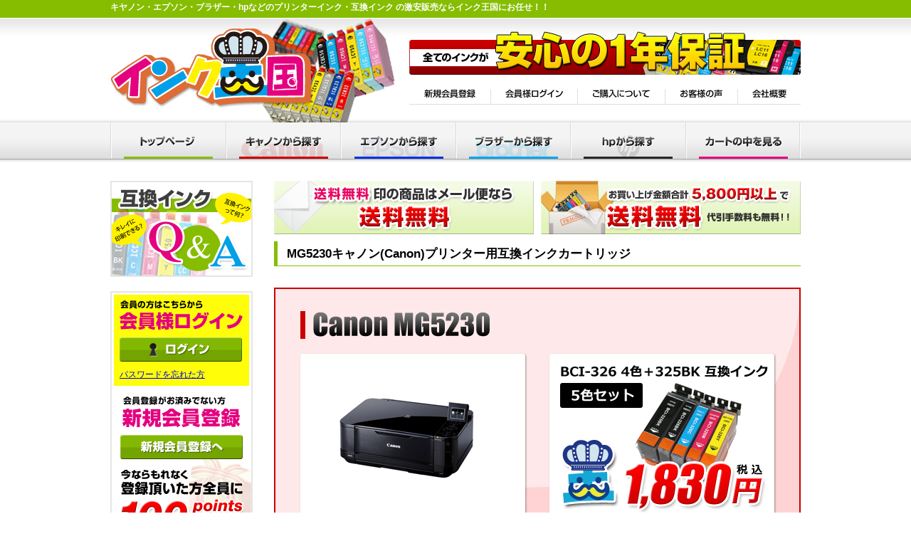

--- FILE ---
content_type: text/html
request_url: https://www.inkoukoku.com/products/printer46.html
body_size: 6346
content:
<!DOCTYPE html PUBLIC "-//W3C//DTD XHTML 1.0 Transitional//EN" "https://www.w3.org/TR/xhtml1/DTD/xhtml1-transitional.dtd">
<html xmlns="https://www.w3.org/1999/xhtml"><!-- InstanceBegin template="/Templates/tmpl.dwt" codeOutsideHTMLIsLocked="false" -->
<head>
<meta http-equiv="Content-Type" content="text/html; charset=shift_jis">
<!-- InstanceBeginEditable name="doctitle" -->
<title>MG5230キャノン(Canon)プリンター用互換インクカートリッジ - プリンターインク・互換インク
の激安販売ならインク王国</title>
<meta name="Description" content="キャノン、エプソン、ブラザー、hpのプリンター互換インクを激安価格にて販売しております。" />
<meta name="keywords" content="インクカートリッジ,プリンターインク,インクジェット,インク,互換インク,激安,キャノン,エプソン,ブラザー,hp" />
<!-- InstanceEndEditable -->
<link rel="stylesheet" type="text/css" href="../css/import.css">
<script type="text/javascript" src="../Scripts/smooth.pack.js"></script>
<script language="javascript" type="text/javascript" src="../Scripts/rollover.js"></script>
<script src="../Scripts/swfobject_modified.js" type="text/javascript"></script>
<!-- InstanceBeginEditable name="script" -->
<link rel="stylesheet" type="text/css" href="../Scripts/lib/jquery-ui-1.9.2.custom.min.css">
<script src="../Scripts/lib/jquery-1.9.1.min.js" type="text/javascript"></script>
<script src="../Scripts/lib/jquery-ui-1.9.2.custom.min.js" type="text/javascript"></script>
<script src="../Scripts/cart.js" type="text/javascript"></script>
<!-- InstanceEndEditable -->
<!--[if IE 6]>
     <script src="Scripts/DD_belatedPNG.js"></script>
     <script>  
         DD_belatedPNG.fix('img');
     </script>  
<![endif]-->
<!-- InstanceBeginEditable name="head" -->
<!-- InstanceEndEditable -->
</head>

<body>
<h1><a name="top" id="top"></a>キヤノン・エプソン・ブラザー・hpなどのプリンターインク・互換インク
の激安販売ならインク王国にお任せ！！
</h1>
<div id="header">
  <table width="970" border="0" align="center" cellpadding="0" cellspacing="0" class="mrgnB15">
    <tr>
      <td align="left"><a href="https://www.inkoukoku.com/"><img src="../images/common/logo.png" alt="プリンターインク・互換インク
のインク王国" width="285" height="112" border="0" /></a></td>
      <td align="right"><table width="550" border="0" cellpadding="0" cellspacing="0" class="mrgnB20">
        <tr>
          <td><img src="../images/common/warranty.png" alt="全てのインクが安心の1年保証" width="550" height="61" /></td>
        </tr>
      </table>
        <table width="550" border="0" cellspacing="0" cellpadding="0">
          <tr>
            <td><a href="../regist"><img src="../images/common/global_menu01_off.gif" alt="新規会員登録" width="115" height="22" /></a></td>
            <td><a href="../login"><img src="../images/common/global_menu02_off.gif" alt="会員様ログイン" width="122" height="22" /></a></td>
            <td><a href="../html/about_purchase.html"><img src="../images/common/global_menu03_off.gif" alt="ご購入について" width="123" height="22" /></a></td>
            <td><a href="../html/voice.html"><img src="../images/common/global_menu04_off.gif" alt="お客様の声" width="102" height="22" /></a></td>
            <td><a href="../html/profile.html"><img src="../images/common/global_menu05_off.gif" alt="会社概要" width="88" height="22" /></a></td>
          </tr>
      </table></td>
    </tr>
  </table>
  <div class="MenuBg">
  <table width="970" border="0" align="center" cellpadding="0" cellspacing="0">
  <tr>
    <td><a href="https://www.inkoukoku.com/"><img src="../images/common/menu01_off.gif" alt="インク王国トップページ" width="163" height="52" border="0" /></a></td>
    <td><a href="../canon"><img src="../images/common/menu02_off.gif" alt="キャノンのプリンターインクを探す" width="161" height="52" border="0" /></a></td>
    <td><a href="../epson"><img src="../images/common/menu03_off.gif" alt="エプソンのプリンターインクを探す" width="162" height="52" border="0" /></a></td>
    <td><a href="../brother"><img src="../images/common/menu04_off.gif" alt="ブラザーのプリンターインクを探す" width="161" height="52" border="0" /></a></td>
    <td><a href="../hp"><img src="../images/common/menu05_off.gif" alt="hpのプリンターインクを探す" width="162" height="52" border="0" /></a></td>
    <td><a href="../cart"><img src="../images/common/menu06_off.gif" alt="カートの中を見る" width="161" height="52" border="0" /></a></td>
  </tr>
</table>

  </div>
</div>
<table width="970" border="0" align="center" cellpadding="0" cellspacing="0" class="mrgnB30">
  <tr>
    <td width="230" align="left" valign="top"><table width="200" border="0" cellpadding="0" cellspacing="0" class="mrgnB20">
      <tr>
        <td><a href="../html/faq.html"><img src="../images/common/q_a_off.png" alt="互換インクに関するよくあるご質問" width="200" height="135" /></a></td>
      </tr>
    </table>
      
<table width="200" border="0" cellpadding="3" cellspacing="0" class="mrgnB30">
 <tr>
  <td class="MemberBdr">
   <table width="190" border="0" cellpadding="8" cellspacing="0" class="mrgnB15">
    <tr>
     <td bgcolor="#FFFD08">
      <table width="100%" border="0" cellpadding="0" cellspacing="0" class="mrgnB10">
       <tr>
        <td><img src="https://www.inkoukoku.com/images/common/member_login_title.png" alt="会員様ログイン" width="173" height="42" /></td>
       </tr>
      </table>
      <table width="100%" border="0" cellpadding="0" cellspacing="0" class="mrgnB10">
       <tr>
        <td><a href="https://www.inkoukoku.com/login/"><img src="https://www.inkoukoku.com/images/common/member_login_btn_off.png" alt="会員様ログイン" width="172" height="34" /></a></td>
       </tr>
      </table>
      <table width="100%" border="0" cellpadding="0" cellspacing="0">
       <tr>
        <td class="TxtSmall"><a href="https://www.inkoukoku.com/forget/">パスワードを忘れた方</a></td>
       </tr>
      </table>
     </td>
    </tr>
   </table>
   <table width="100%" border="0" cellpadding="0" cellspacing="0" class="mrgnB10">
    <tr>
     <td align="center"><img src="https://www.inkoukoku.com/images/common/member_new_title.png" alt="新規会員登録" width="166" height="44" /></td>
    </tr>
   </table>
   <table width="100%" border="0" cellpadding="0" cellspacing="0" class="mrgnB15">
    <tr>
     <td align="center"><a href="https://www.inkoukoku.com/regist/"><img src="https://www.inkoukoku.com/images/common/member_new_btn_off.png" alt="新規会員登録" width="172" height="34" /></a></td>
    </tr>
   </table>
   <table width="100%" border="0" cellpadding="0" cellspacing="0" class="mrgnB5">
    <tr>
     <td align="center"><img src="https://www.inkoukoku.com/images/common/member_100points.png" alt="登録頂くと100ポイントプレゼント" width="176" height="88" /></td>
    </tr>
   </table>
  </td>
 </tr>
</table>
		
      <h2>主要メーカー<br />
    互換インクカートリッジ</h2>
      <table width="200" border="0" cellpadding="3" cellspacing="0" class="mrgnB30">
        <tr>
          <td class="MenuBdr"><table width="100%" border="0" cellspacing="0" cellpadding="0">
            <tr>
              <td bgcolor="#cc0000"><h3><a href="../canon" class="LinkWhite">Canon互換インク</a></h3></td>
            </tr>
          </table>
            <table width="100%" border="0" cellpadding="10" cellspacing="0" class="mrgnB10">
              <tr>
                <td class="BorderDotBtm"><a href="../canon/cartridge.html" class="canon">インクカートリッジの型番から選ぶ</a></td>
              </tr>
              <tr>
                <td><a href="../canon/printer.html" class="canon">プリンターの型番から選ぶ</a></td>
              </tr>
          </table>
            <table width="100%" border="0" cellspacing="0" cellpadding="0">
              <tr>
                <td bgcolor="#0032e3"><h3><a href="../epson" class="LinkWhite">EPSON互換インク</a></h3></td>
              </tr>
            </table>
            <table width="100%" border="0" cellpadding="10" cellspacing="0" class="mrgnB10">
              <tr>
                <td class="BorderDotBtm"><a href="../epson/cartridge.html" class="epson">インクカートリッジの型番から選ぶ</a></td>
              </tr>
              <tr>
                <td><a href="../epson/printer.html" class="epson">プリンターの型番から選ぶ</a></td>
              </tr>
          </table>
            <table width="100%" border="0" cellspacing="0" cellpadding="0">
              <tr>
                <td bgcolor="#00A6EF"><h3><a href="../brother" class="LinkWhite">brother互換インク</a></h3></td>
              </tr>
            </table>
            <table width="100%" border="0" cellpadding="10" cellspacing="0" class="mrgnB10">
              <tr>
                <td class="BorderDotBtm"><a href="../brother/cartridge.html" class="brother">インクカートリッジの型番から選ぶ</a></td>
              </tr>
              <tr>
                <td><a href="../brother/printer.html" class="brother">プリンターの型番から選ぶ</a></td>
              </tr>
            </table>
            <table width="100%" border="0" cellspacing="0" cellpadding="0">
              <tr>
                <td bgcolor="#282828"><h3><a href="../hp" class="LinkWhite"><em>hp</em>互換インク</a></h3></td>
              </tr>
            </table>
            <table width="100%" border="0" cellpadding="10" cellspacing="0">
              <tr>
                <td class="BorderDotBtm"><a href="../hp/cartridge.html" class="hp">インクカートリッジの型番から選ぶ</a></td>
              </tr>
              <tr>
                <td><a href="../hp/printer.html" class="hp">プリンターの型番から選ぶ</a></td>
              </tr>
          </table></td>
        </tr>
    </table>
      <table width="200" border="0" cellpadding="0" cellspacing="0" class="mrgnB30">
        <tr>
          <td><img src="../images/common/send_free.png" alt="3000円以上お買い上げで送料無料" width="200" height="179" /></td>
        </tr>
    </table>
      <table width="200" border="0" cellpadding="0" cellspacing="0" class="mrgnB30">
        <tr>
          <td><img src="../images/common/recept.png" alt="領収書をご希望の方へ" width="200" height="178" /></td>
        </tr>
    </table>
      <table width="200" border="0" cellpadding="0" cellspacing="0" class="mrgnB30">
        <tr>
          <td><a href="../images/common/fax.pdf" target="_blank"><img src="../images/common/fax_off.png" alt="FAXでのご注文" width="200" height="199" /></a></td>
        </tr>
      </table>
      <table width="200" border="0" cellpadding="0" cellspacing="0" class="mrgnB5">
        <tr>
          <td><img src="../images/common/payment_title.png" width="109" height="19" alt="お支払い方法" /></td>
        </tr>
      </table>
      <table width="200" border="0" cellpadding="3" cellspacing="0" class="mrgnB30">
        <tr>
          <td bgcolor="#f8f8f8" class="MenuBdr"><table width="180" border="0" align="center" cellpadding="0" cellspacing="0" class="mrgnT10">
            <tr>
              <td align="left"><strong class="fGreen">クレジットカード払い</strong></td>
            </tr>
          </table>
            <table width="100%" border="0" cellpadding="5" cellspacing="0" class="mrgnB10">
              <tr>
                <td class="BorderDotBtm"><img src="../images/common/card.png" width="166" height="30" /></td>
              </tr>
            </table>
            <table width="180" border="0" align="center" cellpadding="0" cellspacing="0">
              <tr>
                <td align="left"><strong class="fGreen">代金引換</strong></td>
              </tr>
            </table>
            <table width="100%" border="0" cellpadding="5" cellspacing="0" class="mrgnB10">
              <tr>
                <td class="BorderDotBtm">代引手数料（315円）が必要になります。合計5,000円以上お買い上げの場合、送料・代引手数料が無料になります。</td>
              </tr>
            </table>
            <table width="180" border="0" align="center" cellpadding="0" cellspacing="0">
              <tr>
                <td align="left"><strong class="fGreen">銀行振込</strong></td>
              </tr>
            </table>
            <table width="100%" border="0" cellpadding="5" cellspacing="0">
              <tr>
                <td>弊社指定口座に電信扱いでお振込下さい。振込手数料はお客様負担となりますので、ご了承下さい。</td>
              </tr>
          </table></td>
        </tr>
    </table>
      <table width="200" border="0" cellpadding="3" cellspacing="0" class="mrgnB30">
        <tr>
          <td class="MenuBdr"><table width="180" border="0" align="center" cellpadding="0" cellspacing="0" class="mrgnB10">
              <tr>
                <td align="left">〒593-8324<br />
                  大阪府堺市西区鳳東町2-209-4<br />
                  【<a href="https://goo.gl/maps/Tt0vw" target="_blank">アクセスマップ</a>】<br />
                TEL：072-271-1474</td>
              </tr>
          </table></td>
        </tr>
    </table>
      <table width="200" border="0" cellpadding="0" cellspacing="0" class="mrgnB30">
        <tr>
          <td><a href="https://www.facebook.com/pages/%E3%82%A4%E3%83%B3%E3%82%AF%E7%8E%8B%E5%9B%BD/226578720820659" target="_blank"><img src="../images/common/fb.png" width="200" height="104" alt="facebook" /></a></td>
        </tr>
    </table>
      
<table width="200" border="0" cellpadding="0" cellspacing="0" class="mrgnB5">
 <tr>
  <td><img src="https://www.inkoukoku.com/images/common/rank_canon.png" width="167" height="19" alt="Canon人気ランキング" /></td>
 </tr>
</table>
<table width="200" border="0" cellpadding="6" cellspacing="0" class="mrgnB30">
 <tr>
  <td class="BdrCanon">
	
<table width="184" border="0" cellpadding="0" cellspacing="0" class="mrgnB5">
<tr>
<td width="44" align="center" valign="top" bgcolor="#e2e2e2"><img src="https://www.inkoukoku.com/images/common/rank1.png" width="31" height="27" vspace="6" /></td>
<td width="140"><img src="https://www.inkoukoku.com/products/img_s/494-01-144400.jpg" width="140" height="140" alt="" border="0"></td>
</tr>
</table>
<table width="184" border="0" cellpadding="0" cellspacing="0" class="mrgnB15">
<tr>
<td class="TxtSmall"><strong><a href="https://www.inkoukoku.com/products/detail494.html">BCI-381/380XL  5色セット 大容量タイプ 互換プリンターインク CANON BCI-381 380XL /5mp キャノン</a></strong><br />
<strong class="fRed">価格2,360円(税込)</strong></td>
</tr>
</table>
		
<table width="184" border="0" cellpadding="0" cellspacing="0" class="mrgnB5">
<tr>
<td width="44" align="center" valign="top" bgcolor="#e2e2e2"><img src="https://www.inkoukoku.com/images/common/rank2.png" width="31" height="27" vspace="6" /></td>
<td width="140"><img src="https://www.inkoukoku.com/products/img_s/496-01-145155.jpg" width="140" height="140" alt="" border="0"></td>
</tr>
</table>
<table width="184" border="0" cellpadding="0" cellspacing="0" class="mrgnB15">
<tr>
<td class="TxtSmall"><strong><a href="https://www.inkoukoku.com/products/detail496.html">BCI-381/380XL 6色セット 大容量タイプ 互換プリンターインク CANON BCI-381 380XL /6mp キャノン</a></strong><br />
<strong class="fRed">価格2,810円(税込)</strong></td>
</tr>
</table>
		
<table width="184" border="0" cellpadding="0" cellspacing="0" class="mrgnB5">
<tr>
<td width="44" align="center" valign="top" bgcolor="#e2e2e2"><img src="https://www.inkoukoku.com/images/common/rank3.png" width="31" height="27" vspace="6" /></td>
<td width="140"><img src="https://www.inkoukoku.com/products/img_s/287-01-200935.jpg" width="140" height="140" alt="" border="0"></td>
</tr>
</table>
<table width="184" border="0" cellpadding="0" cellspacing="0" class="mrgnB15">
<tr>
<td class="TxtSmall"><strong><a href="https://www.inkoukoku.com/products/detail287.html">BCI-351/350XL  5色セット 互換プリンターインク　キャノン BCI-351XL 350XL/5MP CANON</a></strong><br />
<strong class="fRed">価格980円(税込)</strong></td>
</tr>
</table>
		</tr></table>
<table width="200" border="0" cellpadding="0" cellspacing="0" class="mrgnB5">
 <tr>
  <td><img src="https://www.inkoukoku.com/images/common/rank_epson.png" width="154" height="14" alt="EPSON人気ランキング" /></td>
 </tr>
</table>
<table width="200" border="0" cellpadding="6" cellspacing="0" class="mrgnB30">
 <tr>
  <td class="BdrEpson">
	
<table width="184" border="0" cellpadding="0" cellspacing="0" class="mrgnB5">
<tr>
<td width="44" align="center" valign="top" bgcolor="#e2e2e2"><img src="https://www.inkoukoku.com/images/common/rank1.png" width="31" height="27" vspace="6" /></td>
<td width="140"><img src="https://www.inkoukoku.com/products/img_s/478-01-153039.jpg" width="140" height="140" alt="" border="0"></td>
</tr>
</table>
<table width="184" border="0" cellpadding="0" cellspacing="0" class="mrgnB15">
<tr>
<td class="TxtSmall"><strong><a href="https://www.inkoukoku.com/products/detail478.html">ITH 6色セット 互換プリンターインク EPSON ITH-6CL イチョウ エプソン</a></strong><br />
<strong class="fRed">価格1,860円(税込)</strong></td>
</tr>
</table>
		
<table width="184" border="0" cellpadding="0" cellspacing="0" class="mrgnB5">
<tr>
<td width="44" align="center" valign="top" bgcolor="#e2e2e2"><img src="https://www.inkoukoku.com/images/common/rank2.png" width="31" height="27" vspace="6" /></td>
<td width="140"><img src="https://www.inkoukoku.com/products/img_s/499-01-154246.jpg" width="140" height="140" alt="" border="0"></td>
</tr>
</table>
<table width="184" border="0" cellpadding="0" cellspacing="0" class="mrgnB15">
<tr>
<td class="TxtSmall"><strong><a href="https://www.inkoukoku.com/products/detail499.html">MUG 4色セット 互換プリンターインク MUG-4CL エプソン マグカップ EPSON</a></strong><br />
<strong class="fRed">価格1,360円(税込)</strong></td>
</tr>
</table>
		
<table width="184" border="0" cellpadding="0" cellspacing="0" class="mrgnB5">
<tr>
<td width="44" align="center" valign="top" bgcolor="#e2e2e2"><img src="https://www.inkoukoku.com/images/common/rank3.png" width="31" height="27" vspace="6" /></td>
<td width="140"><img src="https://www.inkoukoku.com/products/img_s/397-01-102340.jpg" width="140" height="140" alt="" border="0"></td>
</tr>
</table>
<table width="184" border="0" cellpadding="0" cellspacing="0" class="mrgnB15">
<tr>
<td class="TxtSmall"><strong><a href="https://www.inkoukoku.com/products/detail397.html">IC80L 6色セット 互換プリンターインク EPSON IC6CL80L エプソン</a></strong><br />
<strong class="fRed">価格1,380円(税込)</strong></td>
</tr>
</table>
		</tr></table>
<table width="200" border="0" cellpadding="0" cellspacing="0" class="mrgnB5">
 <tr>
  <td><img src="https://www.inkoukoku.com/images/common/rank_brother.png" width="159" height="15" alt="brother人気ランキング" /></td>
 </tr>
</table>
<table width="200" border="0" cellpadding="6" cellspacing="0" class="mrgnB30">
 <tr>
  <td class="BdrBrother">
	
<table width="184" border="0" cellpadding="0" cellspacing="0" class="mrgnB5">
<tr>
<td width="44" align="center" valign="top" bgcolor="#e2e2e2"><img src="https://www.inkoukoku.com/images/common/rank1.png" width="31" height="27" vspace="6" /></td>
<td width="140"><img src="https://www.inkoukoku.com/products/img_s/505-01-162102.jpg" width="140" height="140" alt="" border="0"></td>
</tr>
</table>
<table width="184" border="0" cellpadding="0" cellspacing="0" class="mrgnB15">
<tr>
<td class="TxtSmall"><strong><a href="https://www.inkoukoku.com/products/detail505.html">LC3111 4色セット 互換プリンターインク　ブラザー  LC3111-4PK BROTHER　</a></strong><br />
<strong class="fRed">価格1,260円(税込)</strong></td>
</tr>
</table>
		
<table width="184" border="0" cellpadding="0" cellspacing="0" class="mrgnB5">
<tr>
<td width="44" align="center" valign="top" bgcolor="#e2e2e2"><img src="https://www.inkoukoku.com/images/common/rank2.png" width="31" height="27" vspace="6" /></td>
<td width="140"><img src="https://www.inkoukoku.com/products/img_s/485-01-114018.jpg" width="140" height="140" alt="" border="0"></td>
</tr>
</table>
<table width="184" border="0" cellpadding="0" cellspacing="0" class="mrgnB15">
<tr>
<td class="TxtSmall"><strong><a href="https://www.inkoukoku.com/products/detail485.html">LC211 4色セット 互換プリンターインク ブラザー LC211-4PK brother</a></strong><br />
<strong class="fRed">価格980円(税込)</strong></td>
</tr>
</table>
		
<table width="184" border="0" cellpadding="0" cellspacing="0" class="mrgnB5">
<tr>
<td width="44" align="center" valign="top" bgcolor="#e2e2e2"><img src="https://www.inkoukoku.com/images/common/rank3.png" width="31" height="27" vspace="6" /></td>
<td width="140"><img src="https://www.inkoukoku.com/products/img_s/161-01-174145.jpg" width="140" height="140" alt="" border="0"></td>
</tr>
</table>
<table width="184" border="0" cellpadding="0" cellspacing="0" class="mrgnB15">
<tr>
<td class="TxtSmall"><strong><a href="https://www.inkoukoku.com/products/detail161.html">LC11/16 4色セット 互換プリンターインク ブラザー LC11 LC16-4PK brother</a></strong><br />
<strong class="fRed">価格980円(税込)</strong></td>
</tr>
</table>
		</tr></table>
<table width="200" border="0" cellpadding="0" cellspacing="0" class="mrgnB5">
 <tr>
  <td><img src="https://www.inkoukoku.com/images/common/rank_hp.png" width="111" height="17" alt="EPSON人気ランキング" /></td>
 </tr>
</table>
<table width="200" border="0" cellpadding="6" cellspacing="0" class="mrgnB30">
 <tr>
  <td class="BdrHp">
	
<table width="184" border="0" cellpadding="0" cellspacing="0" class="mrgnB5">
<tr>
<td width="44" align="center" valign="top" bgcolor="#e2e2e2"><img src="https://www.inkoukoku.com/images/common/rank2.png" width="31" height="27" vspace="6" /></td>
<td width="140"><img src="https://www.inkoukoku.com/products/img_s/186-01-184230.jpg" width="140" height="140" alt="" border="0"></td>
</tr>
</table>
<table width="184" border="0" cellpadding="0" cellspacing="0" class="mrgnB15">
<tr>
<td class="TxtSmall"><strong><a href="https://www.inkoukoku.com/products/detail186.html">HP177 6色セット 互換プリンターインク　　　ヒューレットパッカード</a></strong><br />
<strong class="fRed">価格2,720円(税込)</strong></td>
</tr>
</table>
		
<table width="184" border="0" cellpadding="0" cellspacing="0" class="mrgnB5">
<tr>
<td width="44" align="center" valign="top" bgcolor="#e2e2e2"><img src="https://www.inkoukoku.com/images/common/rank3.png" width="31" height="27" vspace="6" /></td>
<td width="140"><img src="https://www.inkoukoku.com/products/img_s/171-01-184210.jpg" width="140" height="140" alt="" border="0"></td>
</tr>
</table>
<table width="184" border="0" cellpadding="0" cellspacing="0" class="mrgnB15">
<tr>
<td class="TxtSmall"><strong><a href="https://www.inkoukoku.com/products/detail171.html">HP10/11 4色セット 互換プリンターインク　ヒューレットパッカード</a></strong><br />
<strong class="fRed">価格3,090円(税込)</strong></td>
</tr>
</table>
		</tr></table></td>
    <td width="740" valign="top"><table width="740" border="0" cellpadding="0" cellspacing="0" class="mrgnB10">
      <tr>
        <td width="375" align="left"><img src="../images/common/mailbin.png" width="365" height="75" /></td>
        <td width="365" align="left"><img src="../images/common/banner_sendfee.png" alt="3000円以上で送料無料" width="365" height="75" /></td>
      </tr>
    </table>      <!-- InstanceBeginEditable name="contents" -->
      <table width="740" border="0" cellpadding="0" cellspacing="0" class="mrgnB30">
        <tr>
          <td align="left"><h4>MG5230キャノン(Canon)プリンター用互換インクカートリッジ</h4></td>
        </tr>
      </table>
      
<table width="740" border="0" cellpadding="0" cellspacing="0" class="mrgnB20">
<tr>
<td><img src="https://www.inkoukoku.com/category/pimg/46-1-135421.jpg" /></td>
</tr>
		<table width="700" border="0" align="center" cellpadding="0" cellspacing="0" class="mrgnB30"><tr>
<td width="33%" align="left" valign="top">
<table width="220" border="0" cellpadding="0" cellspacing="0" class="mrgnB3">
<tr>
<td><a href="detail48.html"><img src="https://www.inkoukoku.com/products/img_s/48-01-212845.jpg" width="220" height="220" alt="" border="0"></a></td>
</tr>
</table>
<table width="220" border="0" cellpadding="0" cellspacing="0" class="mrgnB5">
<tr>
<td align="left"><strong><a href="detail48.html">BCI-326/325  5色セット 互換プリンターインク キャノン BCI-325 326/5MP CANON</a></strong><br />
<strong class="fRed">価格980円(税込)</strong></td>
</tr>
</table>

<table width="220" border="0" cellpadding="0" cellspacing="0" class="mrgnB5">
<tr>
<td width="40" align="left"><img src="../images/common/amount.png" alt="購入数" width="33" height="12" /></td>
<td width="109" align="left">
<input name="amount48" type="text" class="ListAmount" id="amount48" value="1" /><input type="hidden" name="code48" value="48" class="productCode" /></td>
<td width="23" align="left"><a href="javascript:void(0);" class="upAmount"><img src="../images/common/arrow_up.png" width="18" height="18" border="0" /></a></td>
<td width="48" align="left"><a href="javascript:void(0);" class="downAmount"><img src="../images/common/arrow_down.png" width="18" height="18" border="0" /></a></td>
</tr>
</table>
<table width="220" border="0" cellpadding="0" cellspacing="0" class="mrgnB5">
<tr>
<td><a href="javascript:void(0);" class="addCart"><img src="../images/common/add_cart.png" width="220" height="40" /></a></td>
</tr>
</table>
		
<table width="220" border="0" cellpadding="0" cellspacing="0" class="mrgnB5">
<tr>
<td align="left"><img src="../images/common/ic_yes.png" width="108" height="29" /></td>
<td align="right"><img src="../images/common/remain_yes.png" width="108" height="29" /></td>
</tr>
</table>
<table width="220" border="0" cellpadding="0" cellspacing="0" class="mrgnB5">
<tr>
<td align="left" class="TxtSmall">MG5230キャノン(Canon)プリンター用互換インクカートリッジ</td>
</tr>
</table>
<table width="220" border="0" cellpadding="0" cellspacing="0">
<tr>
<td><a href="detail48.html"><img src="../images/common/detail_off.gif" width="220" height="33" /></a></td>
</tr>
</table>
</td>

<td width="33%" align="center" valign="top">
<table width="220" border="0" cellpadding="0" cellspacing="0" class="mrgnB3">
<tr>
<td><a href="detail50.html"><img src="https://www.inkoukoku.com/products/img_s/50-01-131343.jpg" width="219" height="226" alt="" border="0"></a></td>
</tr>
</table>
<table width="220" border="0" cellpadding="0" cellspacing="0" class="mrgnB5">
<tr>
<td align="left"><strong><a href="detail50.html">BCI-325BK ブラック  互換インクカートリッジ</a></strong><br />
<strong class="fRed">価格480円(税込)</strong></td>
</tr>
</table>

<table width="220" border="0" cellpadding="0" cellspacing="0" class="mrgnB5">
<tr>
<td width="40" align="left"><img src="../images/common/amount.png" alt="購入数" width="33" height="12" /></td>
<td width="109" align="left">
<input name="amount50" type="text" class="ListAmount" id="amount50" value="1" /><input type="hidden" name="code50" value="50" class="productCode" /></td>
<td width="23" align="left"><a href="javascript:void(0);" class="upAmount"><img src="../images/common/arrow_up.png" width="18" height="18" border="0" /></a></td>
<td width="48" align="left"><a href="javascript:void(0);" class="downAmount"><img src="../images/common/arrow_down.png" width="18" height="18" border="0" /></a></td>
</tr>
</table>
<table width="220" border="0" cellpadding="0" cellspacing="0" class="mrgnB5">
<tr>
<td><a href="javascript:void(0);" class="addCart"><img src="../images/common/add_cart.png" width="220" height="40" /></a></td>
</tr>
</table>
		
<table width="220" border="0" cellpadding="0" cellspacing="0" class="mrgnB5">
<tr>
<td align="left"><img src="../images/common/ic_yes.png" width="108" height="29" /></td>
<td align="right"><img src="../images/common/remain_yes.png" width="108" height="29" /></td>
</tr>
</table>
<table width="220" border="0" cellpadding="0" cellspacing="0" class="mrgnB5">
<tr>
<td align="left" class="TxtSmall">MG5230キャノン(Canon)プリンター用互換インクカートリッジ</td>
</tr>
</table>
<table width="220" border="0" cellpadding="0" cellspacing="0">
<tr>
<td><a href="detail50.html"><img src="../images/common/detail_off.gif" width="220" height="33" /></a></td>
</tr>
</table>
</td>

<td width="33%" align="right" valign="top">
<table width="220" border="0" cellpadding="0" cellspacing="0" class="mrgnB3">
<tr>
<td><a href="detail51.html"><img src="https://www.inkoukoku.com/products/img_s/51-01-131427.jpg" width="219" height="226" alt="" border="0"></a></td>
</tr>
</table>
<table width="220" border="0" cellpadding="0" cellspacing="0" class="mrgnB5">
<tr>
<td align="left"><strong><a href="detail51.html">BCI-326BK ブラック  互換インクカートリッジ</a></strong><br />
<strong class="fRed">価格450円(税込)</strong></td>
</tr>
</table>

<table width="220" border="0" cellpadding="0" cellspacing="0" class="mrgnB5">
<tr>
<td width="40" align="left"><img src="../images/common/amount.png" alt="購入数" width="33" height="12" /></td>
<td width="109" align="left">
<input name="amount51" type="text" class="ListAmount" id="amount51" value="1" /><input type="hidden" name="code51" value="51" class="productCode" /></td>
<td width="23" align="left"><a href="javascript:void(0);" class="upAmount"><img src="../images/common/arrow_up.png" width="18" height="18" border="0" /></a></td>
<td width="48" align="left"><a href="javascript:void(0);" class="downAmount"><img src="../images/common/arrow_down.png" width="18" height="18" border="0" /></a></td>
</tr>
</table>
<table width="220" border="0" cellpadding="0" cellspacing="0" class="mrgnB5">
<tr>
<td><a href="javascript:void(0);" class="addCart"><img src="../images/common/add_cart.png" width="220" height="40" /></a></td>
</tr>
</table>
		
<table width="220" border="0" cellpadding="0" cellspacing="0" class="mrgnB5">
<tr>
<td align="left"><img src="../images/common/ic_yes.png" width="108" height="29" /></td>
<td align="right"><img src="../images/common/remain_yes.png" width="108" height="29" /></td>
</tr>
</table>
<table width="220" border="0" cellpadding="0" cellspacing="0" class="mrgnB5">
<tr>
<td align="left" class="TxtSmall">MG5230キャノン(Canon)プリンター用互換インクカートリッジ</td>
</tr>
</table>
<table width="220" border="0" cellpadding="0" cellspacing="0">
<tr>
<td><a href="detail51.html"><img src="../images/common/detail_off.gif" width="220" height="33" /></a></td>
</tr>
</table>
</td>
</tr></table><table width="700" border="0" align="center" cellpadding="0" cellspacing="0" class="mrgnB30"><tr>
<td width="33%" align="left" valign="top">
<table width="220" border="0" cellpadding="0" cellspacing="0" class="mrgnB3">
<tr>
<td><a href="detail52.html"><img src="https://www.inkoukoku.com/products/img_s/52-01-131526.jpg" width="219" height="226" alt="" border="0"></a></td>
</tr>
</table>
<table width="220" border="0" cellpadding="0" cellspacing="0" class="mrgnB5">
<tr>
<td align="left"><strong><a href="detail52.html">BCI-326C シアン  互換インクカートリッジ</a></strong><br />
<strong class="fRed">価格450円(税込)</strong></td>
</tr>
</table>

<table width="220" border="0" cellpadding="0" cellspacing="0" class="mrgnB5">
<tr>
<td width="40" align="left"><img src="../images/common/amount.png" alt="購入数" width="33" height="12" /></td>
<td width="109" align="left">
<input name="amount52" type="text" class="ListAmount" id="amount52" value="1" /><input type="hidden" name="code52" value="52" class="productCode" /></td>
<td width="23" align="left"><a href="javascript:void(0);" class="upAmount"><img src="../images/common/arrow_up.png" width="18" height="18" border="0" /></a></td>
<td width="48" align="left"><a href="javascript:void(0);" class="downAmount"><img src="../images/common/arrow_down.png" width="18" height="18" border="0" /></a></td>
</tr>
</table>
<table width="220" border="0" cellpadding="0" cellspacing="0" class="mrgnB5">
<tr>
<td><a href="javascript:void(0);" class="addCart"><img src="../images/common/add_cart.png" width="220" height="40" /></a></td>
</tr>
</table>
		
<table width="220" border="0" cellpadding="0" cellspacing="0" class="mrgnB5">
<tr>
<td align="left"><img src="../images/common/ic_yes.png" width="108" height="29" /></td>
<td align="right"><img src="../images/common/remain_yes.png" width="108" height="29" /></td>
</tr>
</table>
<table width="220" border="0" cellpadding="0" cellspacing="0" class="mrgnB5">
<tr>
<td align="left" class="TxtSmall">MG5230キャノン(Canon)プリンター用互換インクカートリッジ</td>
</tr>
</table>
<table width="220" border="0" cellpadding="0" cellspacing="0">
<tr>
<td><a href="detail52.html"><img src="../images/common/detail_off.gif" width="220" height="33" /></a></td>
</tr>
</table>
</td>

<td width="33%" align="center" valign="top">
<table width="220" border="0" cellpadding="0" cellspacing="0" class="mrgnB3">
<tr>
<td><a href="detail53.html"><img src="https://www.inkoukoku.com/products/img_s/53-01-131617.jpg" width="219" height="226" alt="" border="0"></a></td>
</tr>
</table>
<table width="220" border="0" cellpadding="0" cellspacing="0" class="mrgnB5">
<tr>
<td align="left"><strong><a href="detail53.html">BCI-326M マゼンタ  互換インクカートリッジ</a></strong><br />
<strong class="fRed">価格450円(税込)</strong></td>
</tr>
</table>

<table width="220" border="0" cellpadding="0" cellspacing="0" class="mrgnB5">
<tr>
<td width="40" align="left"><img src="../images/common/amount.png" alt="購入数" width="33" height="12" /></td>
<td width="109" align="left">
<input name="amount53" type="text" class="ListAmount" id="amount53" value="1" /><input type="hidden" name="code53" value="53" class="productCode" /></td>
<td width="23" align="left"><a href="javascript:void(0);" class="upAmount"><img src="../images/common/arrow_up.png" width="18" height="18" border="0" /></a></td>
<td width="48" align="left"><a href="javascript:void(0);" class="downAmount"><img src="../images/common/arrow_down.png" width="18" height="18" border="0" /></a></td>
</tr>
</table>
<table width="220" border="0" cellpadding="0" cellspacing="0" class="mrgnB5">
<tr>
<td><a href="javascript:void(0);" class="addCart"><img src="../images/common/add_cart.png" width="220" height="40" /></a></td>
</tr>
</table>
		
<table width="220" border="0" cellpadding="0" cellspacing="0" class="mrgnB5">
<tr>
<td align="left"><img src="../images/common/ic_yes.png" width="108" height="29" /></td>
<td align="right"><img src="../images/common/remain_yes.png" width="108" height="29" /></td>
</tr>
</table>
<table width="220" border="0" cellpadding="0" cellspacing="0" class="mrgnB5">
<tr>
<td align="left" class="TxtSmall">MG5230キャノン(Canon)プリンター用互換インクカートリッジ</td>
</tr>
</table>
<table width="220" border="0" cellpadding="0" cellspacing="0">
<tr>
<td><a href="detail53.html"><img src="../images/common/detail_off.gif" width="220" height="33" /></a></td>
</tr>
</table>
</td>

<td width="33%" align="right" valign="top">
<table width="220" border="0" cellpadding="0" cellspacing="0" class="mrgnB3">
<tr>
<td><a href="detail54.html"><img src="https://www.inkoukoku.com/products/img_s/54-01-131750.jpg" width="219" height="226" alt="" border="0"></a></td>
</tr>
</table>
<table width="220" border="0" cellpadding="0" cellspacing="0" class="mrgnB5">
<tr>
<td align="left"><strong><a href="detail54.html">BCI-326Y イエロー  互換インクカートリッジ</a></strong><br />
<strong class="fRed">価格450円(税込)</strong></td>
</tr>
</table>

<table width="220" border="0" cellpadding="0" cellspacing="0" class="mrgnB5">
<tr>
<td width="40" align="left"><img src="../images/common/amount.png" alt="購入数" width="33" height="12" /></td>
<td width="109" align="left">
<input name="amount54" type="text" class="ListAmount" id="amount54" value="1" /><input type="hidden" name="code54" value="54" class="productCode" /></td>
<td width="23" align="left"><a href="javascript:void(0);" class="upAmount"><img src="../images/common/arrow_up.png" width="18" height="18" border="0" /></a></td>
<td width="48" align="left"><a href="javascript:void(0);" class="downAmount"><img src="../images/common/arrow_down.png" width="18" height="18" border="0" /></a></td>
</tr>
</table>
<table width="220" border="0" cellpadding="0" cellspacing="0" class="mrgnB5">
<tr>
<td><a href="javascript:void(0);" class="addCart"><img src="../images/common/add_cart.png" width="220" height="40" /></a></td>
</tr>
</table>
		
<table width="220" border="0" cellpadding="0" cellspacing="0" class="mrgnB5">
<tr>
<td align="left"><img src="../images/common/ic_yes.png" width="108" height="29" /></td>
<td align="right"><img src="../images/common/remain_yes.png" width="108" height="29" /></td>
</tr>
</table>
<table width="220" border="0" cellpadding="0" cellspacing="0" class="mrgnB5">
<tr>
<td align="left" class="TxtSmall">MG5230キャノン(Canon)プリンター用互換インクカートリッジ</td>
</tr>
</table>
<table width="220" border="0" cellpadding="0" cellspacing="0">
<tr>
<td><a href="detail54.html"><img src="../images/common/detail_off.gif" width="220" height="33" /></a></td>
</tr>
</table>
</td>
</tr></table><table width="700" border="0" align="center" cellpadding="0" cellspacing="0" class="mrgnB30"><tr>
<td width="33%" align="left" valign="top">
<table width="220" border="0" cellpadding="0" cellspacing="0" class="mrgnB3">
<tr>
<td><a href="detail216.html"><img src="https://www.inkoukoku.com/products/img_s/216-01-214152.jpg" width="220" height="220" alt="" border="0"></a></td>
</tr>
</table>
<table width="220" border="0" cellpadding="0" cellspacing="0" class="mrgnB5">
<tr>
<td align="left"><strong><a href="detail216.html">大口袋 BCI-326/325  5色セット×２ 互換プリンターインク キャノン BCI-325 326/5MP CANON</a></strong><br />
<strong class="fRed">価格1,560円(税込)</strong></td>
</tr>
</table>

<table width="220" border="0" cellpadding="0" cellspacing="0" class="mrgnB5">
<tr>
<td width="40" align="left"><img src="../images/common/amount.png" alt="購入数" width="33" height="12" /></td>
<td width="109" align="left">
<input name="amount216" type="text" class="ListAmount" id="amount216" value="1" /><input type="hidden" name="code216" value="216" class="productCode" /></td>
<td width="23" align="left"><a href="javascript:void(0);" class="upAmount"><img src="../images/common/arrow_up.png" width="18" height="18" border="0" /></a></td>
<td width="48" align="left"><a href="javascript:void(0);" class="downAmount"><img src="../images/common/arrow_down.png" width="18" height="18" border="0" /></a></td>
</tr>
</table>
<table width="220" border="0" cellpadding="0" cellspacing="0" class="mrgnB5">
<tr>
<td><a href="javascript:void(0);" class="addCart"><img src="../images/common/add_cart.png" width="220" height="40" /></a></td>
</tr>
</table>
		
<table width="220" border="0" cellpadding="0" cellspacing="0" class="mrgnB5">
<tr>
<td align="left"><img src="../images/common/ic_yes.png" width="108" height="29" /></td>
<td align="right"><img src="../images/common/remain_yes.png" width="108" height="29" /></td>
</tr>
</table>
<table width="220" border="0" cellpadding="0" cellspacing="0" class="mrgnB5">
<tr>
<td align="left" class="TxtSmall">MG5230キャノン(Canon)プリンター用互換インクカートリッジ</td>
</tr>
</table>
<table width="220" border="0" cellpadding="0" cellspacing="0">
<tr>
<td><a href="detail216.html"><img src="../images/common/detail_off.gif" width="220" height="33" /></a></td>
</tr>
</table>
</td>
<td width="33%"></td><td width="33%"></td></tr></table>
<div id="cartDialog" title="ショッピングカート">
<p>商品をカートに追加しました。</p>
</div>
	  <!-- InstanceEndEditable --></td>
  </tr>
</table>
<table width="970" border="0" align="center" cellpadding="0" cellspacing="0">
  <tr>
    <td><img src="../images/common/guide_title.png" alt="ご利用ガイド" width="970" height="43" /></td>
  </tr>
</table>
<table width="970" border="0" align="center" cellpadding="30" cellspacing="0" class="mrgnB30">
  <tr>
    <td align="left" bgcolor="#f8f8f8" class="CompanyBdr"><table width="903" border="0" cellspacing="0" cellpadding="0">
      <tr>
        <td width="311" align="left" valign="top"><table width="281" border="0" cellpadding="0" cellspacing="0" class="mrgnB1">
          <tr>
            <td><img src="../images/common/guide_payment.png" alt="お支払い方法について" width="281" height="30" /></td>
          </tr>
        </table>
          <table width="281" border="0" cellspacing="0" cellpadding="15">
            <tr>
              <td bgcolor="#FFFFFF" class="MenuBdr"><table width="100%" border="0" cellpadding="0" cellspacing="0" class="mrgnB10">
                <tr>
                  <td align="left" class="TxtSmall">お支払方法は、「代金引換」「銀行振込」「クレジットカード」からお選び下さい。</td>
                </tr>
              </table>
                <table width="100%" border="0" cellpadding="0" cellspacing="0" class="mrgnB10">
                  <tr>
                    <td><img src="../images/common/guide_payment_way.png" width="246" height="27" /></td>
                  </tr>
                </table>
                <table width="100%" border="0" cellpadding="0" cellspacing="0" class="mrgnB40">
                  <tr>
                    <td align="center"><img src="../images/common/guide_payment_card.png" width="166" height="23" vspace="1" /></td>
                  </tr>
                </table></td>
            </tr>
          </table></td>
        <td width="281" align="center" valign="top"><table width="281" border="0" cellpadding="0" cellspacing="0" class="mrgnB1">
          <tr>
            <td><img src="../images/common/guide_delivery.png" alt="商品のお届けについて" width="281" height="30" /></td>
          </tr>
        </table>
          <table width="281" border="0" cellpadding="15" cellspacing="0" class="mrgnB30">
            <tr>
              <td align="left" bgcolor="#FFFFFF" class="MenuBdr TxtSmall">商品はご注文日より1～3日以内でお届け致します。コンビニ決済払込票の場合と、銀行振込の場合、確認後1～2日の発送になります。<br />
                <br />
                【業者】ヤマト運輸、佐川急便等<br />
                送料：　<a href="../html/about_purchase.html">詳細</a><br />
                3,000円以上お買い上げで<span class="fRed"><strong>送料無料！！</strong></span><br />
                5,000円以上お買い上げで<span class="fRed"><strong>送料・代引き手数料が無料</strong></span>になります。</td>
            </tr>
          </table></td>
        <td width="311" rowspan="2" align="right" valign="top"><table width="281" border="0" cellpadding="0" cellspacing="0" class="mrgnB1">
          <tr>
            <td><img src="../images/common/guide_delivery.png" alt="商品のお届けについて" width="281" height="30" /></td>
          </tr>
        </table>
          <table width="281" border="0" cellspacing="0" cellpadding="15">
            <tr>
              <td align="left" bgcolor="#FFFFFF" class="MenuBdr TxtSmall">■キャンセルについて<br />
                ご注今後のキャンセルは原則不可とさせていただきますので、ご了承の上ご注文下さい。<br />
                <br />
                ■返品・交換について<br />
                返品・交換につきましては、商品の間違い、もしくは初期不良の場合のみ、速やかに良品との交換をさせて頂きます。<br />
                万が一品切れの場合は、誠に恐縮ではございますが入荷後の発送、もしくは返金によるいご対応とさせて頂きます。<br />
                上記以外のお客様都合による返品・交換はお受けいたしかねますので、予めご了承下さい。<br />
                <br />
                尚、商品不良の為の、それにかかる購入金額以上の費用及び精神的、時間的、その他全ての補償を当社は行いません。 また利用者がサービスの利用により被った一切の損害に対し、如何なる責任をも負わないものとし、一切の損害賠償を負う義務はないものとします。 <br />
                <br />
                ※返品の送料について<br />
                初期不良、発送商品間違いの場合、弊社着払いにて対応致します。<br />
                ご指定時間亭に配達するゆ運送会社に指示致します。</td>
            </tr>
          </table></td>
      </tr>
      <tr>
        <td colspan="2" align="left" valign="baseline"><table width="592" border="0" cellpadding="0" cellspacing="0" class="mrgnB1">
          <tr>
            <td><img src="../images/common/guide_contact.png" width="592" height="30" /></td>
          </tr>
        </table>
          <table width="592" border="0" cellpadding="0" cellspacing="0">
            <tr>
              <td><img src="../images/common/guide_contact_all.png" alt="" width="592" height="173" border="0" usemap="#Map" /></td>
            </tr>
          </table></td>
        </tr>
    </table></td>
  </tr>
</table>
<table width="100%" border="0" cellspacing="0" cellpadding="0">
  <tr>
    <td align="center" class="FootBg"><table width="970" border="0" cellspacing="0" cellpadding="0">
      <tr>
        <td align="left" class="FotLogo"><a href="https://www.inkoukoku.com/"><img src="../images/common/footer_logo.png" alt="プリンターインク・互換インク
の激安販売ならインク王国" width="194" height="77" border="0" /></a></td>
        <td align="left" class="FootMenu"><a href="https://www.inkoukoku.com/">トップページ</a>｜<a href="../canon">キャノンから探す</a>｜<a href="../epson">エプソンから探す</a>｜<a href="../brother">ブラザーから探す</a>｜<a href="../hp">hpから探す</a>｜<a href="../cart">カートの中を見る</a>｜<br />
          <a href="../regist">新規会員登録</a>｜<a href="../login">会員様ログイン</a>｜<a href="../inquiry/index.cgi">メールでお問合せ</a>｜<a href="../html/about_purchase.html">ご購入について</a>｜<a href="../html/faq.html">よくあるご質問</a>｜
          <a href="../html/voice.html">お客様の声</a>｜<a href="../html/profile.html">会社概要</a>｜<br />
          <a href="../html/privacy.html">プライバシーポリシー</a>｜<a href="../html/asct.html">特定商取引法</a>｜</td>
      </tr>
  </table></td>
  </tr>
</table>
<table width="100%" border="0" cellspacing="0" cellpadding="0">
  <tr>
    <td bgcolor="#86BD01"><table width="970" border="0" align="center" cellpadding="0" cellspacing="0">
      <tr>
        <td><img src="../images/common/copyright.png" width="202" height="10" alt="." /></td>
        <td align="right"><a href="#top"><img src="../images/common/pagetop_off.gif" width="108" height="23" vspace="10" /></a></td>
      </tr>
    </table></td>
  </tr>
</table>
<SCRIPT Language="JavaScript">
<!--
document.write("<img src='https://www.inkoukoku.com/acc/acclog.cgi?");
document.write("referrer="+document.referrer+"&");
document.write("width="+screen.width+"&");
document.write("height="+screen.height+"&");
document.write("color="+screen.colorDepth+"'>");
// -->
</SCRIPT>
<map name="Map" id="Map">
  <area shape="rect" coords="326,135,577,153" href="../inquiry" />
</map>
</body>
<!-- InstanceEnd --></html>


--- FILE ---
content_type: text/css
request_url: https://www.inkoukoku.com/css/import.css
body_size: 85
content:
@charset "shift_jis"; 

@import url("common.css");
@import url("tags.css");
@import url("style.css");


--- FILE ---
content_type: text/css
request_url: https://www.inkoukoku.com/css/common.css
body_size: 750
content:
@charset "shift_jis"; 
/**DFスタイル-クラスは増やさない-**/
/********************
基本的なスタイル
********************/
.TxtSmall {
	font-size: 0.8em;
	line-height: 1.4em;
}
.TxtLarge {
	font-size: 1.2em;
}
.TxtLarge2 {
	font-size: 1.4em;
}
.TxBold {
	font-weight:bold;
}

/********************
フォントカラー
********************/
.fWhite {	color:#FFFFFF;	}
.fRed {	color:#CC0000;}
.fBlack{ color:#000000;}
.fGreen{color:#86bd01;}


/********************
ボーダー
********************/	
.BorderBox {border:1px solid #e5e5e5;	}

.BorderTop {border-top:1px solid #e5e5e5;	}
.BorderRight {border-right:1px solid #e5e5e5;	}
.BorderBtm {border-bottom:1px solid #e5e5e5;}
.BorderLeft {border-left:1px solid #e5e5e5;	}

.BorderDotTop {border-top:1px dotted #ababab;	}
.BorderDotRight {border-right:1px dotted #ababab;}
.BorderDotBtm {	border-bottom:1px dotted #ababab;	}
.BorderDotLeft {border-left:1px dotted #ababab;	}


/*******************
背景画像繰り返し
*******************/
.repeatX{ background-repeat: repeat-x;}
.repeatY{	 background-repeat: repeat-y;}
.repeatNo{	background-repeat: no-repeat;}

/*******************
スペーサー
*******************/
.mrgnB1 {margin-bottom:1px;}
.mrgnB3 {margin-bottom:3px;}
.mrgnB5 {margin-bottom:5px;}
.mrgnB10 {margin-bottom:10px;}
.mrgnB15 {margin-bottom:15px;}
.mrgnB20 {margin-bottom:20px;}
.mrgnB25 {margin-bottom:25px;}
.mrgnB30 {margin-bottom:30px;}
.mrgnB40 {margin-bottom:40px;}
.mrgnB50 {margin-bottom:50px;}
.mrgnB60 {margin-bottom:60px;}
.mrgnB70 {margin-bottom:70px;}

.mrgnT10 {margin-top:10px;}
.mrgnT20 {margin-top:20px;}
.mrgnT30 {margin-top:30px;}

/*******************
クリアフィックス
*******************/

.clearfix:after {
  content: ".";  /* 新しい要素を作る */
  display: block;  /* ブロックレベル要素に */
  clear: both;
  height: 0;
  visibility: hidden;
}

.clearfix {
  min-height: 1px;
}

* html .clearfix {
  height: 1px;
  /*\*//*/
  height: auto;
  overflow: hidden;
  /**/
}



--- FILE ---
content_type: text/css
request_url: https://www.inkoukoku.com/css/tags.css
body_size: 758
content:
@charset "shift_jis"; 
body {
	margin: 0px;
	padding: 0px;
	color: #000000;
	font-size: 0.9em;
	line-height: 1.5em;
	font-family: "Lucida Grande",'ヒラギノ角ゴ Pro W3','Hiragino Kaku Gothic Pro',Osaka,'メイリオ','ＭＳ Ｐゴシック',"MS PGothic",sans-serif;
	background-image: url(../images/common/header_bg.gif);
	background-repeat: repeat-x;
}

h1,h2,h3,h4,h5,h6,form,p,ul,li,ol,dl,dt,dd{
	margin:0;
	padding:0;
}

img{
	border: none;
}

h1 {
	width: 970px;
	margin: 0 auto;
	font-size: 0.8em;
	font-weight: bold;
	color: #fff;
}

h2 {
	width: 200px;
	background-image: url(../images/common/cat_title_bg.jpg);
	background-repeat: no-repeat;
	background-position: right bottom;
	color: #e4007f;
	font-size: 1em;
	line-height: 1.4em;
}

h3 {
	padding: 5px 0px 5px 23px;
	color: #fff;
	font-size: 1em;
	font-weight: bold;
	background-image: url(../images/common/cat_drop.png);
	background-repeat: no-repeat;
	background-position: 7px 6px;
}
h4 {
	font-size: 1.2em;
	line-height: 1.2em;
	padding: 7px 13px;
	border-bottom: 1px solid #86BD01;
	border-left: 5px solid #86BD01;
}

/*******************
LINK
*******************/
a:link {text-decoration: underline;}
a:visited {text-decoration: underline;}
a:hover {text-decoration: none;}
a:active {text-decoration: underline;}

a.LinkWhite:link {color:#ffffff;}
a.LinkWhite:visited {color:#ffffff;}
a.LinkWhite:active {color:#FFFF00;}
a.LinkWhite:hover {color:#FFFF00;}

a.canon:link {text-decoration: underline; color:#cc0000; font-size:0.9em; font-weight:bold;}
a.canon:visited {text-decoration: underline; color:#cc0000; font-size:0.9em; font-weight:bold;}
a.canon:hover {text-decoration: none; color:#cc0000; font-size:0.9em; font-weight:bold;}
a.canon:active {text-decoration: underline; color:#cc0000; font-size:0.9em; font-weight:bold;}

a.epson:link {text-decoration: underline; color:#0032e3; font-size:0.9em; font-weight:bold;}
a.epson:visited {text-decoration: underline; color:#0032e3; font-size:0.9em; font-weight:bold;}
a.epson:hover {text-decoration: none; color:#0032e3; font-size:0.9em; font-weight:bold;}
a.epson:active {text-decoration: underline; color:#0032e3; font-size:0.9em; font-weight:bold;}

a.brother:link {text-decoration: underline; color:#00a6ef; font-size:0.9em; font-weight:bold;}
a.brother:visited {text-decoration: underline; color:#00a6ef; font-size:0.9em; font-weight:bold;}
a.brother:hover {text-decoration: none; color:#00a6ef; font-size:0.9em; font-weight:bold;}
a.brother:active {text-decoration: underline; color:#00a6ef; font-size:0.9em; font-weight:bold;}

a.hp:link {text-decoration: underline; color:#282828; font-size:0.9em; font-weight:bold;}
a.hp:visited {text-decoration: underline; color:#282828; font-size:0.9em; font-weight:bold;}
a.hp:hover {text-decoration: none; color:#282828; font-size:0.9em; font-weight:bold;}
a.hp:active {text-decoration: underline; color:#282828; font-size:0.9em; font-weight:bold;}


--- FILE ---
content_type: text/css
request_url: https://www.inkoukoku.com/css/style.css
body_size: 889
content:
@charset "shift_jis"; 
/********************
ヘッダー
********************/
#header {
	width: 100%;
	margin: 4px 0px 25px;
	padding-top: 15px;
	background-image: url(../images/common/logo_bg.png);
	background-repeat: no-repeat;
	background-position: center top;
}
	

/********************
メニュー
********************/	
.MenuBg {
	width:100%;
	height: 57px;
	background-image: url(../images/common/menu_bg.png);
	background-repeat: repeat-x;
	padding-top: 5px;
}

.MenuBdr {
	border: 2px solid #e5e5e5;
}
.MemberBdr {
	border: 2px solid #e5e5e5;
	background-image: url(../images/common/member_bg.png);
	background-repeat: no-repeat;
	background-position: right bottom;
}

/********************
フッター
********************/	

.FootBg {
	border-top: 2px solid #86bd01;
	background-color: #f8f8f8;
	padding: 20px 0px;
}
.FotLogo {
	border-right: 1px solid #dbdbdb;
	padding: 15px 33px 15px 0px;
}
.FootMenu {
	font-size: 0.9em;
	line-height: 2em;
	border-left: 1px solid #fff;
	padding: 15px 0px 15px 33px;
}

/********************
INDEX
********************/	
.printer{
	height:375px;
	width:706px;
	overflow: auto;
}
.PrintYearCanon {
	background-image: url(../images/index/canon_year_bg.gif);
	background-repeat: repeat-x;
	height: 29px;
	font-size: 1.1em;
	font-weight: bold;
	padding-left: 10px;
	padding-top: 5px;
	color: #fff;
}
.PrintYearEpson {
	background-image: url(../images/index/epson_year_bg.gif);
	background-repeat: repeat-x;
	height: 29px;
	font-size: 1.1em;
	font-weight: bold;
	padding-left: 10px;
	padding-top: 5px;
	color: #fff;
}
.PrintYearBrother {
	background-image: url(../images/index/brother_year_bg.gif);
	background-repeat: repeat-x;
	height: 29px;
	font-size: 1.1em;
	font-weight: bold;
	padding-left: 10px;
	padding-top: 5px;
	color: #fff;
}
.PrintYearHp {
	background-image: url(../images/index/hp_year_bg.gif);
	background-repeat: repeat-x;
	height: 29px;
	font-size: 1.1em;
	font-weight: bold;
	padding-left: 10px;
	padding-top: 5px;
	color: #fff;
}

.news{
	height:361px;
	width:706px;
	overflow: auto;
}
.NewsDate {
	font-size: 0.9em;
	font-weight: bold;
	color: #e4007f;
}

/*******************
2nd
*******************/
.CompanyBdr {
	border-left: 2px solid #e5e5e5;
	border-right: 2px solid #e5e5e5;
	border-bottom: 2px solid #e5e5e5;
}
.CompanyName {
	font-size: 1.1em;
	font-weight: bold;
}
.BdrCanon {
	border: 2px solid #cc0000;
}
.BdrEpson {
	border: 2px solid #0032e3;
}
.BdrBrother {
	border: 2px solid #00a6ef;
}
.BdrHp {
	border: 2px solid #282828;
}
.BdrGreen {
	border: 2px solid #86bd01;
}
.ListAmount {
	width: 90px;
	height: 14px;
	font-size: 0.9em;
	text-align: right;
}
.DetailPrice {
	font-size: 2.1em;
	font-weight: bold;
	color: #C00;
}
input.typeTxt, textarea.typeTxt {
	width: 90%;
	padding: 3px;
	background-color: #FFFFF7;
	border: 1px solid #cccccc;
	font-size: 0.9em;
	font-family: "Lucida Grande",'ヒラギノ角ゴ Pro W3','Hiragino Kaku Gothic Pro',Osaka,'メイリオ','ＭＳ Ｐゴシック',"MS PGothic",sans-serif;
}


--- FILE ---
content_type: application/javascript
request_url: https://www.inkoukoku.com/Scripts/rollover.js
body_size: 308
content:
function Rollover() {
	if(document.getElementsByTagName) {
		var images = document.getElementsByTagName("img");
		for(var i=0; i < images.length; i++) {
			SetRollover(images[i]);
		}
	}
}
function SetRollover(elm) 
{
	if(elm.getAttribute("src").match("_off."))
	{
		elm.onmouseover = function() {
			this.setAttribute("src", this.getAttribute("src").replace("_off.", "_on."));
		}
		elm.onmouseout = function() {
			this.setAttribute("src", this.getAttribute("src").replace("_on.", "_off."));
		}
	}
}

if(window.addEventListener) {
	window.addEventListener("load", Rollover, false);
}
else if(window.attachEvent) {
	window.attachEvent("onload", Rollover);
}

--- FILE ---
content_type: application/javascript
request_url: https://www.inkoukoku.com/Scripts/cart.js
body_size: 658
content:
$(function() {

	var timer;

	$('#cartDialog').dialog({
        autoOpen: false,
		//show: 'show',
		modal: true,
		resizable: false,
		draggable: false,
		open: function(){
			timer = setTimeout("$('#cartDialog').dialog('close');", 5000);
			$(".ui-dialog-titlebar-close").hide();
		},
		buttons: {
            '買い物を続ける': function() {
				clearTimeout(timer);
                jQuery(this) . dialog('close');
            },
            'レジへ進む': function() {
				clearTimeout(timer);
                window.location = "../cart/";
            }
        }
    });

	$('a.upAmount').click(function() {
		var i = $('a.upAmount').index(this);
		var count = +$('input[type=text].ListAmount').eq(i).val();
		count++;
		$('input[type=text].ListAmount').eq(i).val(count);
	});

	$('a.downAmount').click(function() {
		var i = $('a.downAmount').index(this);
		var count = +$('input[type=text].ListAmount').eq(i).val();
		count--;
		if (!count) count = 1;
		$('input[type=text].ListAmount').eq(i).val(count);
	});

	$('a.addCart').click(function() {
		var i = $('a.addCart').index(this);
		var code   = $('input[type=hidden].productCode').eq(i).val();
		var amount = +$('input[type=text].ListAmount').eq(i).val();

		$.ajax({
			url: "../cart/",
			type: "POST",
			dataType: "json",
			cache: false,
			data: { add : 1, code : code, amount : amount },
			success: function(data){
				if (data.status) {
					$('#cartDialog').dialog('open');
				} else {
					alert('【エラー】カートに追加できませんでした');
				}
			},
			error: function(){
				alert('【エラー】カートに追加できませんでした');
			}
		});
    });

});